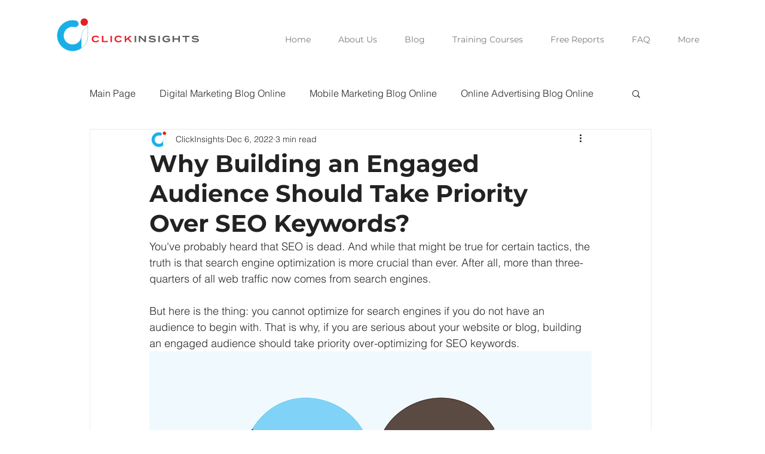

--- FILE ---
content_type: text/html; charset=utf-8
request_url: https://www.google.com/recaptcha/api2/aframe
body_size: -84
content:
<!DOCTYPE HTML><html><head><meta http-equiv="content-type" content="text/html; charset=UTF-8"></head><body><script nonce="oZM2IxXXR5N7cnh8bvZVqA">/** Anti-fraud and anti-abuse applications only. See google.com/recaptcha */ try{var clients={'sodar':'https://pagead2.googlesyndication.com/pagead/sodar?'};window.addEventListener("message",function(a){try{if(a.source===window.parent){var b=JSON.parse(a.data);var c=clients[b['id']];if(c){var d=document.createElement('img');d.src=c+b['params']+'&rc='+(localStorage.getItem("rc::a")?sessionStorage.getItem("rc::b"):"");window.document.body.appendChild(d);sessionStorage.setItem("rc::e",parseInt(sessionStorage.getItem("rc::e")||0)+1);localStorage.setItem("rc::h",'1769344713374');}}}catch(b){}});window.parent.postMessage("_grecaptcha_ready", "*");}catch(b){}</script></body></html>